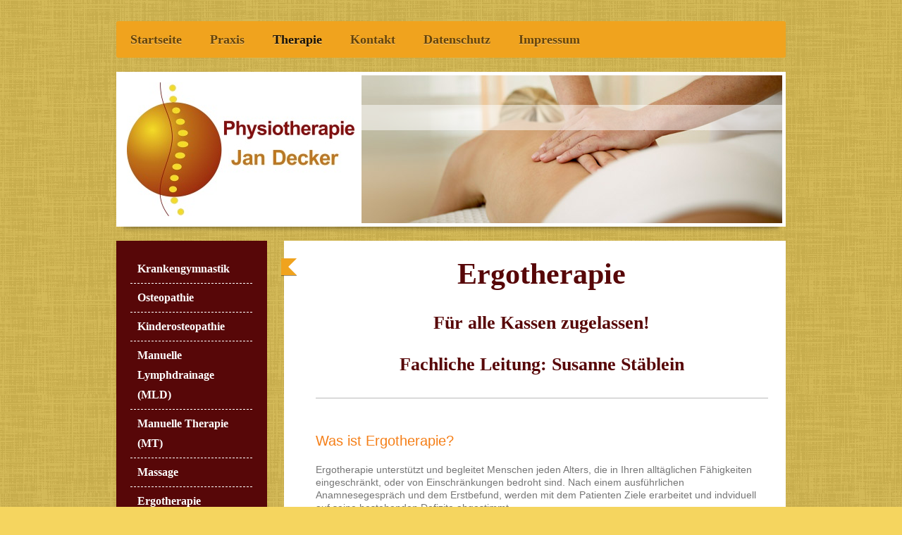

--- FILE ---
content_type: text/html; charset=UTF-8
request_url: https://www.physio-decker.de/therapie/ergotherapie/
body_size: 6867
content:
<!DOCTYPE html>
<html lang="de"  ><head prefix="og: http://ogp.me/ns# fb: http://ogp.me/ns/fb# business: http://ogp.me/ns/business#">
    <meta http-equiv="Content-Type" content="text/html; charset=utf-8"/>
    <meta name="generator" content="IONOS MyWebsite"/>
        
    <link rel="dns-prefetch" href="//cdn.website-start.de/"/>
    <link rel="dns-prefetch" href="//101.mod.mywebsite-editor.com"/>
    <link rel="dns-prefetch" href="https://101.sb.mywebsite-editor.com/"/>
    <link rel="shortcut icon" href="//cdn.website-start.de/favicon.ico"/>
        <title>Physiotherapie Jan Decker - Ergotherapie</title>
    <style type="text/css">@media screen and (max-device-width: 1024px) {.diyw a.switchViewWeb {display: inline !important;}}</style>
    <style type="text/css">@media screen and (min-device-width: 1024px) {
            .mediumScreenDisabled { display:block }
            .smallScreenDisabled { display:block }
        }
        @media screen and (max-device-width: 1024px) { .mediumScreenDisabled { display:none } }
        @media screen and (max-device-width: 568px) { .smallScreenDisabled { display:none } }
                @media screen and (min-width: 1024px) {
            .mobilepreview .mediumScreenDisabled { display:block }
            .mobilepreview .smallScreenDisabled { display:block }
        }
        @media screen and (max-width: 1024px) { .mobilepreview .mediumScreenDisabled { display:none } }
        @media screen and (max-width: 568px) { .mobilepreview .smallScreenDisabled { display:none } }</style>
    <meta name="viewport" content="width=device-width, initial-scale=1, maximum-scale=1, minimal-ui"/>

<meta name="format-detection" content="telephone=no"/>
        <meta name="keywords" content="Krankengymnastik, Physiotherapie, Massage, Praxis, Gesundheit, Rücken, Prävention"/>
            <meta name="description" content="Neue Seite"/>
            <meta name="robots" content="index,follow"/>
        <link href="//cdn.website-start.de/templates/2052/style.css?1758547156484" rel="stylesheet" type="text/css"/>
    <link href="https://www.physio-decker.de/s/style/theming.css?1707157816" rel="stylesheet" type="text/css"/>
    <link href="//cdn.website-start.de/app/cdn/min/group/web.css?1758547156484" rel="stylesheet" type="text/css"/>
<link href="//cdn.website-start.de/app/cdn/min/moduleserver/css/de_DE/common,shoppingbasket?1758547156484" rel="stylesheet" type="text/css"/>
    <link href="//cdn.website-start.de/app/cdn/min/group/mobilenavigation.css?1758547156484" rel="stylesheet" type="text/css"/>
    <link href="https://101.sb.mywebsite-editor.com/app/logstate2-css.php?site=737356887&amp;t=1769907327" rel="stylesheet" type="text/css"/>

<script type="text/javascript">
    /* <![CDATA[ */
var stagingMode = '';
    /* ]]> */
</script>
<script src="https://101.sb.mywebsite-editor.com/app/logstate-js.php?site=737356887&amp;t=1769907327"></script>

    <link href="//cdn.website-start.de/templates/2052/print.css?1758547156484" rel="stylesheet" media="print" type="text/css"/>
    <script type="text/javascript">
    /* <![CDATA[ */
    var systemurl = 'https://101.sb.mywebsite-editor.com/';
    var webPath = '/';
    var proxyName = '';
    var webServerName = 'www.physio-decker.de';
    var sslServerUrl = 'https://www.physio-decker.de';
    var nonSslServerUrl = 'http://www.physio-decker.de';
    var webserverProtocol = 'http://';
    var nghScriptsUrlPrefix = '//101.mod.mywebsite-editor.com';
    var sessionNamespace = 'DIY_SB';
    var jimdoData = {
        cdnUrl:  '//cdn.website-start.de/',
        messages: {
            lightBox: {
    image : 'Bild',
    of: 'von'
}

        },
        isTrial: 0,
        pageId: 2159016    };
    var script_basisID = "737356887";

    diy = window.diy || {};
    diy.web = diy.web || {};

        diy.web.jsBaseUrl = "//cdn.website-start.de/s/build/";

    diy.context = diy.context || {};
    diy.context.type = diy.context.type || 'web';
    /* ]]> */
</script>

<script type="text/javascript" src="//cdn.website-start.de/app/cdn/min/group/web.js?1758547156484" crossorigin="anonymous"></script><script type="text/javascript" src="//cdn.website-start.de/s/build/web.bundle.js?1758547156484" crossorigin="anonymous"></script><script type="text/javascript" src="//cdn.website-start.de/app/cdn/min/group/mobilenavigation.js?1758547156484" crossorigin="anonymous"></script><script src="//cdn.website-start.de/app/cdn/min/moduleserver/js/de_DE/common,shoppingbasket?1758547156484"></script>
<script type="text/javascript" src="https://cdn.website-start.de/proxy/apps/static/resource/dependencies/"></script><script type="text/javascript">
                    if (typeof require !== 'undefined') {
                        require.config({
                            waitSeconds : 10,
                            baseUrl : 'https://cdn.website-start.de/proxy/apps/static/js/'
                        });
                    }
                </script><script type="text/javascript" src="//cdn.website-start.de/app/cdn/min/group/pfcsupport.js?1758547156484" crossorigin="anonymous"></script>    <meta property="og:type" content="business.business"/>
    <meta property="og:url" content="https://www.physio-decker.de/therapie/ergotherapie/"/>
    <meta property="og:title" content="Physiotherapie Jan Decker - Ergotherapie"/>
            <meta property="og:description" content="Neue Seite"/>
                <meta property="og:image" content="https://www.physio-decker.de/s/misc/logo.jpg?t=1763416327"/>
        <meta property="business:contact_data:country_name" content="Deutschland"/>
    
    
    
    
    
    <meta property="business:contact_data:phone_number" content=" 09132 7414800"/>
    
    
</head>


<body class="body diyBgActive  cc-pagemode-default diyfeSidebarLeft diy-market-de_DE" data-pageid="2159016" id="page-2159016">
    
    <div class="diyw">
        <div class="diyweb">
	<div class="diyfeMobileNav">
		
<nav id="diyfeMobileNav" class="diyfeCA diyfeCA2" role="navigation">
    <a title="Navigation aufklappen/zuklappen">Navigation aufklappen/zuklappen</a>
    <ul class="mainNav1"><li class=" hasSubNavigation"><a data-page-id="1682889" href="https://www.physio-decker.de/" class=" level_1"><span>Startseite</span></a></li><li class=" hasSubNavigation"><a data-page-id="1682890" href="https://www.physio-decker.de/praxis/" class=" level_1"><span>Praxis</span></a><span class="diyfeDropDownSubOpener">&nbsp;</span><div class="diyfeDropDownSubList diyfeCA diyfeCA3"><ul class="mainNav2"><li class=" hasSubNavigation"><a data-page-id="1682891" href="https://www.physio-decker.de/praxis/team/" class=" level_2"><span>Team</span></a></li><li class=" hasSubNavigation"><a data-page-id="1682892" href="https://www.physio-decker.de/praxis/praxisrundgang/" class=" level_2"><span>Praxisrundgang</span></a></li><li class=" hasSubNavigation"><a data-page-id="1682893" href="https://www.physio-decker.de/praxis/hinweise/" class=" level_2"><span>Hinweise</span></a></li></ul></div></li><li class="parent hasSubNavigation"><a data-page-id="1682894" href="https://www.physio-decker.de/therapie/" class="parent level_1"><span>Therapie</span></a><span class="diyfeDropDownSubOpener">&nbsp;</span><div class="diyfeDropDownSubList diyfeCA diyfeCA3"><ul class="mainNav2"><li class=" hasSubNavigation"><a data-page-id="1682895" href="https://www.physio-decker.de/therapie/krankengymnastik/" class=" level_2"><span>Krankengymnastik</span></a></li><li class=" hasSubNavigation"><a data-page-id="1682896" href="https://www.physio-decker.de/therapie/osteopathie/" class=" level_2"><span>Osteopathie</span></a></li><li class=" hasSubNavigation"><a data-page-id="2142215" href="https://www.physio-decker.de/therapie/kinderosteopathie/" class=" level_2"><span>Kinderosteopathie</span></a></li><li class=" hasSubNavigation"><a data-page-id="1682897" href="https://www.physio-decker.de/therapie/manuelle-lymphdrainage-mld/" class=" level_2"><span>Manuelle Lymphdrainage (MLD)</span></a></li><li class=" hasSubNavigation"><a data-page-id="1682898" href="https://www.physio-decker.de/therapie/manuelle-therapie-mt/" class=" level_2"><span>Manuelle Therapie (MT)</span></a></li><li class=" hasSubNavigation"><a data-page-id="1686509" href="https://www.physio-decker.de/therapie/massage/" class=" level_2"><span>Massage</span></a></li><li class="current hasSubNavigation"><a data-page-id="2159016" href="https://www.physio-decker.de/therapie/ergotherapie/" class="current level_2"><span>Ergotherapie</span></a></li></ul></div></li><li class=" hasSubNavigation"><a data-page-id="1682900" href="https://www.physio-decker.de/kontakt/" class=" level_1"><span>Kontakt</span></a><span class="diyfeDropDownSubOpener">&nbsp;</span><div class="diyfeDropDownSubList diyfeCA diyfeCA3"><ul class="mainNav2"><li class=" hasSubNavigation"><a data-page-id="1682901" href="https://www.physio-decker.de/kontakt/ihr-weg-zu-uns/" class=" level_2"><span>Ihr Weg zu uns</span></a></li></ul></div></li><li class=" hasSubNavigation"><a data-page-id="1731366" href="https://www.physio-decker.de/datenschutz/" class=" level_1"><span>Datenschutz</span></a></li><li class=" hasSubNavigation"><a data-page-id="1682902" href="https://www.physio-decker.de/impressum/" class=" level_1"><span>Impressum</span></a></li></ul></nav>
	</div>
	<div class="diywebNav diywebNavHorizontal diywebNavMain diywebNav1">
		<div class="diywebLiveArea">
			<div class="diywebMainGutter">

				<div class="diyfeGE diyfeCA diyfeCA2">
					<div class="diywebGutter">
						<div class="webnavigation"><ul id="mainNav1" class="mainNav1"><li class="navTopItemGroup_1"><a data-page-id="1682889" href="https://www.physio-decker.de/" class="level_1"><span>Startseite</span></a></li><li class="navTopItemGroup_2"><a data-page-id="1682890" href="https://www.physio-decker.de/praxis/" class="level_1"><span>Praxis</span></a></li><li class="navTopItemGroup_3"><a data-page-id="1682894" href="https://www.physio-decker.de/therapie/" class="parent level_1"><span>Therapie</span></a></li><li class="navTopItemGroup_4"><a data-page-id="1682900" href="https://www.physio-decker.de/kontakt/" class="level_1"><span>Kontakt</span></a></li><li class="navTopItemGroup_5"><a data-page-id="1731366" href="https://www.physio-decker.de/datenschutz/" class="level_1"><span>Datenschutz</span></a></li><li class="navTopItemGroup_6"><a data-page-id="1682902" href="https://www.physio-decker.de/impressum/" class="level_1"><span>Impressum</span></a></li></ul></div>
					</div>
				</div>

			</div>
		</div>
	</div>

	<div class="diywebEmotionHeader">
		<div class="diywebLiveArea">
			<div class="diywebMainGutter">

				<div class="diyfeGE">
					<div class="diywebGutter">
						
<style type="text/css" media="all">
.diyw div#emotion-header {
        max-width: 940px;
        max-height: 210px;
                background: #eeeeee;
    }

.diyw div#emotion-header-title-bg {
    left: 0%;
    top: 20%;
    width: 100%;
    height: 17%;

    background-color: #FFFFFF;
    opacity: 0.50;
    filter: alpha(opacity = 50);
    }
.diyw img#emotion-header-logo {
    left: 0.00%;
    top: 0.00%;
    background: transparent;
            width: 34.36%;
        height: 90.48%;
                border: 10px solid #ffffff;
        padding: 0px;
        }

.diyw div#emotion-header strong#emotion-header-title {
    left: 5%;
    top: 20%;
    color: #9f0408;
        font: normal normal 28px/120% Helvetica, 'Helvetica Neue', 'Trebuchet MS', sans-serif;
}

.diyw div#emotion-no-bg-container{
    max-height: 210px;
}

.diyw div#emotion-no-bg-container .emotion-no-bg-height {
    margin-top: 22.34%;
}
</style>
<div id="emotion-header" data-action="loadView" data-params="active" data-imagescount="1">
            <img src="https://www.physio-decker.de/s/img/emotionheader.jpg?1391287220.940px.210px" id="emotion-header-img" alt=""/>
            
        <div id="ehSlideshowPlaceholder">
            <div id="ehSlideShow">
                <div class="slide-container">
                                        <div style="background-color: #eeeeee">
                            <img src="https://www.physio-decker.de/s/img/emotionheader.jpg?1391287220.940px.210px" alt=""/>
                        </div>
                                    </div>
            </div>
        </div>


        <script type="text/javascript">
        //<![CDATA[
                diy.module.emotionHeader.slideShow.init({ slides: [{"url":"https:\/\/www.physio-decker.de\/s\/img\/emotionheader.jpg?1391287220.940px.210px","image_alt":"","bgColor":"#eeeeee"}] });
        //]]>
        </script>

    
                        <a href="https://www.physio-decker.de/">
        
                    <img id="emotion-header-logo" src="https://www.physio-decker.de/s/misc/logo.jpg?t=1763416327" alt=""/>
        
                    </a>
            
                  	<div id="emotion-header-title-bg"></div>
    
            <strong id="emotion-header-title" style="text-align: left"></strong>
                    <div class="notranslate">
                <svg xmlns="http://www.w3.org/2000/svg" version="1.1" id="emotion-header-title-svg" viewBox="0 0 940 210" preserveAspectRatio="xMinYMin meet"><text style="font-family:Helvetica, 'Helvetica Neue', 'Trebuchet MS', sans-serif;font-size:28px;font-style:normal;font-weight:normal;fill:#9f0408;line-height:1.2em;"><tspan x="0" style="text-anchor: start" dy="0.95em"> </tspan></text></svg>
            </div>
            
    
    <script type="text/javascript">
    //<![CDATA[
    (function ($) {
        function enableSvgTitle() {
                        var titleSvg = $('svg#emotion-header-title-svg'),
                titleHtml = $('#emotion-header-title'),
                emoWidthAbs = 940,
                emoHeightAbs = 210,
                offsetParent,
                titlePosition,
                svgBoxWidth,
                svgBoxHeight;

                        if (titleSvg.length && titleHtml.length) {
                offsetParent = titleHtml.offsetParent();
                titlePosition = titleHtml.position();
                svgBoxWidth = titleHtml.width();
                svgBoxHeight = titleHtml.height();

                                titleSvg.get(0).setAttribute('viewBox', '0 0 ' + svgBoxWidth + ' ' + svgBoxHeight);
                titleSvg.css({
                   left: Math.roundTo(100 * titlePosition.left / offsetParent.width(), 3) + '%',
                   top: Math.roundTo(100 * titlePosition.top / offsetParent.height(), 3) + '%',
                   width: Math.roundTo(100 * svgBoxWidth / emoWidthAbs, 3) + '%',
                   height: Math.roundTo(100 * svgBoxHeight / emoHeightAbs, 3) + '%'
                });

                titleHtml.css('visibility','hidden');
                titleSvg.css('visibility','visible');
            }
        }

        
            var posFunc = function($, overrideSize) {
                var elems = [], containerWidth, containerHeight;
                                    elems.push({
                        selector: '#emotion-header-title',
                        overrideSize: true,
                        horPos: 50,
                        vertPos: 29                    });
                    lastTitleWidth = $('#emotion-header-title').width();
                                                elems.push({
                    selector: '#emotion-header-title-bg',
                    horPos: 0,
                    vertPos: 24                });
                                
                containerWidth = parseInt('940');
                containerHeight = parseInt('210');

                for (var i = 0; i < elems.length; ++i) {
                    var el = elems[i],
                        $el = $(el.selector),
                        pos = {
                            left: el.horPos,
                            top: el.vertPos
                        };
                    if (!$el.length) continue;
                    var anchorPos = $el.anchorPosition();
                    anchorPos.$container = $('#emotion-header');

                    if (overrideSize === true || el.overrideSize === true) {
                        anchorPos.setContainerSize(containerWidth, containerHeight);
                    } else {
                        anchorPos.setContainerSize(null, null);
                    }

                    var pxPos = anchorPos.fromAnchorPosition(pos),
                        pcPos = anchorPos.toPercentPosition(pxPos);

                    var elPos = {};
                    if (!isNaN(parseFloat(pcPos.top)) && isFinite(pcPos.top)) {
                        elPos.top = pcPos.top + '%';
                    }
                    if (!isNaN(parseFloat(pcPos.left)) && isFinite(pcPos.left)) {
                        elPos.left = pcPos.left + '%';
                    }
                    $el.css(elPos);
                }

                // switch to svg title
                enableSvgTitle();
            };

                        var $emotionImg = jQuery('#emotion-header-img');
            if ($emotionImg.length > 0) {
                // first position the element based on stored size
                posFunc(jQuery, true);

                // trigger reposition using the real size when the element is loaded
                var ehLoadEvTriggered = false;
                $emotionImg.one('load', function(){
                    posFunc(jQuery);
                    ehLoadEvTriggered = true;
                                        diy.module.emotionHeader.slideShow.start();
                                    }).each(function() {
                                        if(this.complete || typeof this.complete === 'undefined') {
                        jQuery(this).load();
                    }
                });

                                noLoadTriggeredTimeoutId = setTimeout(function() {
                    if (!ehLoadEvTriggered) {
                        posFunc(jQuery);
                    }
                    window.clearTimeout(noLoadTriggeredTimeoutId)
                }, 5000);//after 5 seconds
            } else {
                jQuery(function(){
                    posFunc(jQuery);
                });
            }

                        if (jQuery.isBrowser && jQuery.isBrowser.ie8) {
                var longTitleRepositionCalls = 0;
                longTitleRepositionInterval = setInterval(function() {
                    if (lastTitleWidth > 0 && lastTitleWidth != jQuery('#emotion-header-title').width()) {
                        posFunc(jQuery);
                    }
                    longTitleRepositionCalls++;
                    // try this for 5 seconds
                    if (longTitleRepositionCalls === 5) {
                        window.clearInterval(longTitleRepositionInterval);
                    }
                }, 1000);//each 1 second
            }

            }(jQuery));
    //]]>
    </script>

    </div>

					</div>
				</div>

			</div>
		</div>
	</div>

	<div class="diywebContent">
		<div class="diywebLiveArea">
			<div class="diywebMainGutter">

				<div class="diyfeGridGroup diyfeCA diyfeCA1">

					<div class="diywebMain diyfeGE">
						<div class="diywebGutter">
							
        <div id="content_area">
        	<div id="content_start"></div>
        	
        
        <div id="matrix_2792592" class="sortable-matrix" data-matrixId="2792592"><div class="n module-type-header diyfeLiveArea "> <h1><span class="diyfeDecoration">Ergotherapie</span></h1> </div><div class="n module-type-header diyfeLiveArea "> <h2><span class="diyfeDecoration">Für alle Kassen zugelassen!</span></h2> </div><div class="n module-type-header diyfeLiveArea "> <h2><span class="diyfeDecoration">Fachliche Leitung: Susanne Stäblein</span></h2> </div><div class="n module-type-hr diyfeLiveArea "> <div style="padding: 0px 0px">
    <div class="hr"></div>
</div>
 </div><div class="n module-type-text diyfeLiveArea "> <p> </p>
<p><span style="color:#F57F18;"><span style="font-size:20px;">Was ist Ergotherapie?</span></span></p>
<p> </p>
<p>Ergotherapie unterstützt und begleitet Menschen jeden Alters, die in Ihren alltäglichen Fähigkeiten eingeschränkt, oder von Einschränkungen bedroht sind. Nach einem ausführlichen Anamnesegespräch
und dem Erstbefund, werden mit dem Patienten Ziele erarbeitet und indviduell auf seine bestehenden Defizite abgestimmt.</p>
<p> </p>
<p style="text-align: center;"><span style="color:#F57F18;">"Ergotherapie ist Hilfe zur Selbsthilfe im täglichen Leben des Kindes und des Erwachsenen"</span></p>
<p> </p>
<p>Die Ergotherapie gehört zu den medizinisch-technischen Berufsbildern und muss vom Arzt verordnet werden.</p>
<p> </p>
<p><span style="font-size:18px;"><span style="color:#F57F18;">Behandlung von Kindern bei:</span></span></p>
<p>- Entwicklungsverzögerungen und Auffälligkeiten</p>
<p>- Defiziten der Koordination, Feinmotorik und Graphomotorik</p>
<p>- Wahrnehmungsstörungen</p>
<p>- Hand-Dominanz-Problematik</p>
<p>- Sensorische Integrationsstörungen</p>
<p>- ADS/ADHS</p>
<p>-Teilleistungsstörungen wie bspw. Legasthenie, LRS und/oder Dyskalkulie</p>
<p> </p>
<p><span style="color:#F57F18;"><span style="font-size:18px;">Behandlung von Erwachsenen bei:</span></span></p>
<p>- neurologischen Erkankungen wie z.B. Morbus Parkinson, Schlaganfall und Multiple Sklerose</p>
<p>- Zustand nach Handoperationen (Karpaltunnelsyndrom, Morbus Dupuytren, Sehnenrupturen, etc.)</p>
<p>- Arthrose</p>
<p>- Rheumatischen Erkrankungen</p>
<p>- Demenzen</p>
<p>- Hirnleistungsstörungen</p>
<p> </p>
<p><span style="color:#F57F18;"><span style="font-size:18px;">Kurse:</span></span></p>
<p>- Rückenschule</p>
<p>- Marburger Konzentrationstraining für Schulkinder</p> </div><div class="n module-type-hr diyfeLiveArea "> <div style="padding: 0px 0px">
    <div class="hr"></div>
</div>
 </div><div class="n module-type-text diyfeLiveArea "> <p style="text-align: center;"><span style="color:#B71C1C;"><span style="font-size:16px;">Bei Bedarf und soweit ärztlich verordnet, führen wir auch gerne Heim- und Hausbesuche
durch!</span></span></p> </div></div>
        
        
        </div>
						</div>
					</div>

					<div class="diywebSecondary diyfeCA diyfeCA3 diyfeGE">
						<div class="diywebNav diywebNav23">
							<div class="diywebGutter">
								<div class="webnavigation"><ul id="mainNav2" class="mainNav2"><li class="navTopItemGroup_0"><a data-page-id="1682895" href="https://www.physio-decker.de/therapie/krankengymnastik/" class="level_2"><span>Krankengymnastik</span></a></li><li class="navTopItemGroup_0"><a data-page-id="1682896" href="https://www.physio-decker.de/therapie/osteopathie/" class="level_2"><span>Osteopathie</span></a></li><li class="navTopItemGroup_0"><a data-page-id="2142215" href="https://www.physio-decker.de/therapie/kinderosteopathie/" class="level_2"><span>Kinderosteopathie</span></a></li><li class="navTopItemGroup_0"><a data-page-id="1682897" href="https://www.physio-decker.de/therapie/manuelle-lymphdrainage-mld/" class="level_2"><span>Manuelle Lymphdrainage (MLD)</span></a></li><li class="navTopItemGroup_0"><a data-page-id="1682898" href="https://www.physio-decker.de/therapie/manuelle-therapie-mt/" class="level_2"><span>Manuelle Therapie (MT)</span></a></li><li class="navTopItemGroup_0"><a data-page-id="1686509" href="https://www.physio-decker.de/therapie/massage/" class="level_2"><span>Massage</span></a></li><li class="navTopItemGroup_0"><a data-page-id="2159016" href="https://www.physio-decker.de/therapie/ergotherapie/" class="current level_2"><span>Ergotherapie</span></a></li></ul></div>
							</div>
						</div>
						<div class="diywebSidebar">
							<div class="diywebGutter">
								<div id="matrix_1708300" class="sortable-matrix" data-matrixId="1708300"><div class="n module-type-header diyfeLiveArea "> <h1><span class="diyfeDecoration">Hier finden Sie uns:</span></h1> </div><div class="n module-type-text diyfeLiveArea "> <p style="text-align: left;"><span style="color: #000000;">Physiotherapie Jan Decker </span><br/>
<span style="color: #000000;">An der Schütt 22</span><br/>
<span style="color: #000000;">91074 Herzogenaurach</span><br/>
 </p>
<p style="text-align: left;"><span style="color: #9f0408;">Direkt am Busbahnhof</span></p>
<p style="text-align: left;"><span style="color: #9f0408;">im Normagebäude,</span><br/>
<span style="color: #9f0408;">2. Stock.</span></p>
<p style="text-align: left;"><span style="color: #9f0408;">Aufzug vorhanden.</span></p>
<p style="text-align: left;"><span style="color: #9f0408;">Öffentliche Parkplätze</span></p>
<p style="text-align: left;"><span style="color: #9f0408;">in unmittelbarer Nähe.<br/></span></p> </div><div class="n module-type-hr diyfeLiveArea "> <div style="padding: 0px 0px">
    <div class="hr"></div>
</div>
 </div><div class="n module-type-header diyfeLiveArea "> <h1><span class="diyfeDecoration">Kontakt</span></h1> </div><div class="n module-type-text diyfeLiveArea "> <p><span style="color: #000000;">Telefon: 09132 / 74 14 800</span></p>
<p><span style="color: #000000;">Telefax: 09132 / 74 14 801</span></p>
<p> </p>
<p><span style="color: #000000;">E-mail:</span></p>
<p><span style="color: #000000;">info@physio-decker.de</span></p>
<p> </p> </div><div class="n module-type-hr diyfeLiveArea "> <div style="padding: 0px 0px">
    <div class="hr"></div>
</div>
 </div><div class="n module-type-header diyfeLiveArea "> <h1><span class="diyfeDecoration">Öffnungs-zeiten</span></h1> </div><div class="n module-type-text diyfeLiveArea "> <p><span style="color: #000000;">Montag bis Donnerstag:</span></p>
<p><span style="color: #000000;">8:00 - 19:00 Uhr</span></p>
<p><span style="color: #000000;">Freitag:</span></p>
<p><span style="color: #000000;">Nach Vereinbarung</span></p>
<p> </p>
<p><span style="color: #9f0408;">Termine nach Vereinbarung</span></p> </div><div class="n module-type-hr diyfeLiveArea "> <div style="padding: 0px 0px">
    <div class="hr"></div>
</div>
 </div><div class="n module-type-header diyfeLiveArea "> <h1><span class="diyfeDecoration">Hinweise</span></h1> </div><div class="n module-type-text diyfeLiveArea "> <p><span style="color: #000000;">Sie haben Fragen zu Ihrem ersten Termin oder der Kostenübernahme durch Ihre Krankenkasse? Hier finden Sie weiterführende Informationen.</span></p>
<p><span style="color: #9f0408;"><a href="https://www.physio-decker.de/praxis/hinweise/"><span style="color: #9f0408;">Wissenswertes von A bis Z</span></a></span></p> </div></div>
							</div>
						</div><!-- .diywebSidebar -->
					</div><!-- .diywebSecondary -->

				</div><!-- .diyfeGridGroup -->

			</div><!-- .diywebMainGutter -->
		</div>
	</div><!-- .diywebContent -->

	<div class="diywebFooter">
		<div class="diywebLiveArea">
			<div class="diywebMainGutter">

				<div class="diyfeGE diyfeCA diyfeCA4 diywebPull">
					<div class="diywebGutter">
						<div id="contentfooter">
    <div class="leftrow">
                        <a rel="nofollow" href="javascript:window.print();">
                    <img class="inline" height="14" width="18" src="//cdn.website-start.de/s/img/cc/printer.gif" alt=""/>
                    Druckversion                </a> <span class="footer-separator">|</span>
                <a href="https://www.physio-decker.de/sitemap/">Sitemap</a>
                        <br/> © Physiotherapie Jan Decker
            </div>
    <script type="text/javascript">
        window.diy.ux.Captcha.locales = {
            generateNewCode: 'Neuen Code generieren',
            enterCode: 'Bitte geben Sie den Code ein'
        };
        window.diy.ux.Cap2.locales = {
            generateNewCode: 'Neuen Code generieren',
            enterCode: 'Bitte geben Sie den Code ein'
        };
    </script>
    <div class="rightrow">
                    <span class="loggedout">
                <a rel="nofollow" id="login" href="https://login.1and1-editor.com/737356887/www.physio-decker.de/de?pageId=2159016">
                    Login                </a>
            </span>
                <p><a class="diyw switchViewWeb" href="javascript:switchView('desktop');">Webansicht</a><a class="diyw switchViewMobile" href="javascript:switchView('mobile');">Mobile-Ansicht</a></p>
                <span class="loggedin">
            <a rel="nofollow" id="logout" href="https://101.sb.mywebsite-editor.com/app/cms/logout.php">Logout</a> <span class="footer-separator">|</span>
            <a rel="nofollow" id="edit" href="https://101.sb.mywebsite-editor.com/app/737356887/2159016/">Seite bearbeiten</a>
        </span>
    </div>
</div>
            <div id="loginbox" class="hidden">
                <script type="text/javascript">
                    /* <![CDATA[ */
                    function forgotpw_popup() {
                        var url = 'https://passwort.1und1.de/xml/request/RequestStart';
                        fenster = window.open(url, "fenster1", "width=600,height=400,status=yes,scrollbars=yes,resizable=yes");
                        // IE8 doesn't return the window reference instantly or at all.
                        // It may appear the call failed and fenster is null
                        if (fenster && fenster.focus) {
                            fenster.focus();
                        }
                    }
                    /* ]]> */
                </script>
                                <img class="logo" src="//cdn.website-start.de/s/img/logo.gif" alt="IONOS" title="IONOS"/>

                <div id="loginboxOuter"></div>
            </div>
        

					</div>
				</div>

			</div>
		</div>
	</div><!-- .diywebFooter -->
</div><!-- .diyweb -->    </div>

    
    </body>


<!-- rendered at Mon, 17 Nov 2025 22:52:07 +0100 -->
</html>
